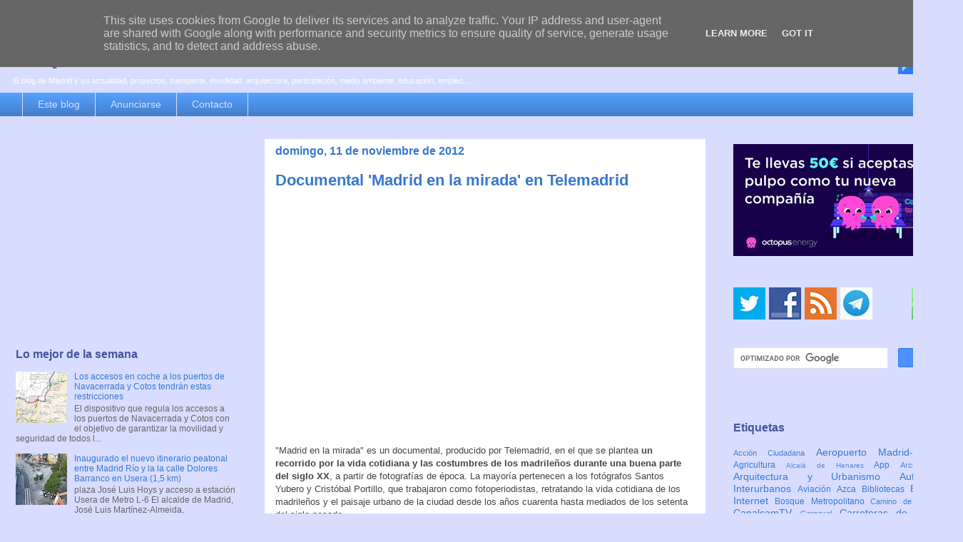

--- FILE ---
content_type: text/html; charset=UTF-8
request_url: https://www.espormadrid.es/b/stats?style=BLACK_TRANSPARENT&timeRange=LAST_WEEK&token=APq4FmCnaoWJmNclchy1VslrIeB-IgJggPx2ph13_kZjko2q5SJbGHU7qhYzucavZ8akfyZrtqLIEUOIXx7iBP5AddUtt4A8YQ
body_size: 36
content:
{"total":44798,"sparklineOptions":{"backgroundColor":{"fillOpacity":0.1,"fill":"#000000"},"series":[{"areaOpacity":0.3,"color":"#202020"}]},"sparklineData":[[0,60],[1,21],[2,21],[3,31],[4,29],[5,17],[6,15],[7,15],[8,100],[9,23],[10,13],[11,17],[12,46],[13,20],[14,23],[15,8],[16,11],[17,14],[18,13],[19,12],[20,11],[21,14],[22,32],[23,27],[24,16],[25,16],[26,14],[27,16],[28,16],[29,1]],"nextTickMs":29508}

--- FILE ---
content_type: text/html; charset=utf-8
request_url: https://www.google.com/recaptcha/api2/aframe
body_size: 115
content:
<!DOCTYPE HTML><html><head><meta http-equiv="content-type" content="text/html; charset=UTF-8"></head><body><script nonce="u0S45zv6zWE348aBE-y_kQ">/** Anti-fraud and anti-abuse applications only. See google.com/recaptcha */ try{var clients={'sodar':'https://pagead2.googlesyndication.com/pagead/sodar?'};window.addEventListener("message",function(a){try{if(a.source===window.parent){var b=JSON.parse(a.data);var c=clients[b['id']];if(c){var d=document.createElement('img');d.src=c+b['params']+'&rc='+(localStorage.getItem("rc::a")?sessionStorage.getItem("rc::b"):"");window.document.body.appendChild(d);sessionStorage.setItem("rc::e",parseInt(sessionStorage.getItem("rc::e")||0)+1);localStorage.setItem("rc::h",'1768883498709');}}}catch(b){}});window.parent.postMessage("_grecaptcha_ready", "*");}catch(b){}</script></body></html>